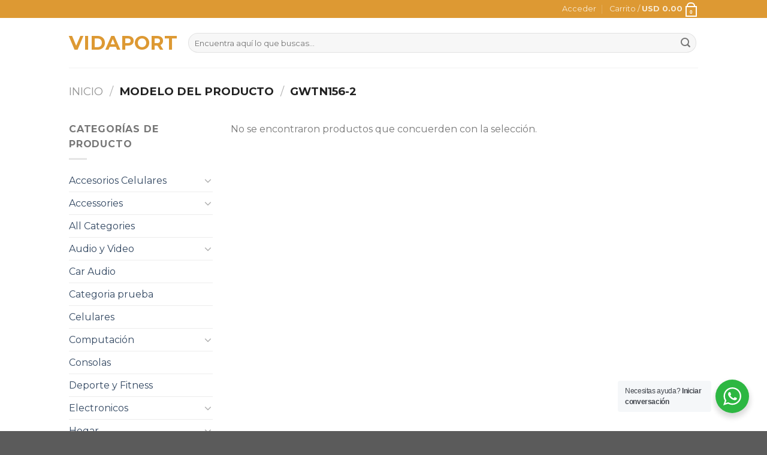

--- FILE ---
content_type: text/html; charset=UTF-8
request_url: https://vidaport.com.uy/modelo/gwtn156-2/
body_size: 77472
content:
<!DOCTYPE html>
<!--[if IE 9 ]> <html lang="es" class="ie9 loading-site no-js"> <![endif]-->
<!--[if IE 8 ]> <html lang="es" class="ie8 loading-site no-js"> <![endif]-->
<!--[if (gte IE 9)|!(IE)]><!--><html lang="es" class="loading-site no-js"> <!--<![endif]-->
<head>
	<meta charset="UTF-8" />
	<link rel="profile" href="http://gmpg.org/xfn/11" />
	<link rel="pingback" href="https://vidaport.com.uy/xmlrpc.php" />

	<script>(function(html){html.className = html.className.replace(/\bno-js\b/,'js')})(document.documentElement);</script>
<meta name='robots' content='index, follow, max-image-preview:large, max-snippet:-1, max-video-preview:-1' />
<meta name="viewport" content="width=device-width, initial-scale=1, maximum-scale=1" />
	<!-- This site is optimized with the Yoast SEO plugin v19.6 - https://yoast.com/wordpress/plugins/seo/ -->
	<title>GWTN156-2 archivos - VIDAPORT</title>
	<link rel="canonical" href="https://vidaport.com.uy/modelo/gwtn156-2/" />
	<meta property="og:locale" content="es_ES" />
	<meta property="og:type" content="article" />
	<meta property="og:title" content="GWTN156-2 archivos - VIDAPORT" />
	<meta property="og:url" content="https://vidaport.com.uy/modelo/gwtn156-2/" />
	<meta property="og:site_name" content="VIDAPORT" />
	<meta name="twitter:card" content="summary_large_image" />
	<script type="application/ld+json" class="yoast-schema-graph">{"@context":"https://schema.org","@graph":[{"@type":"CollectionPage","@id":"https://vidaport.com.uy/modelo/gwtn156-2/","url":"https://vidaport.com.uy/modelo/gwtn156-2/","name":"GWTN156-2 archivos - VIDAPORT","isPartOf":{"@id":"https://vidaport.com.uy/#website"},"breadcrumb":{"@id":"https://vidaport.com.uy/modelo/gwtn156-2/#breadcrumb"},"inLanguage":"es"},{"@type":"BreadcrumbList","@id":"https://vidaport.com.uy/modelo/gwtn156-2/#breadcrumb","itemListElement":[{"@type":"ListItem","position":1,"name":"Portada","item":"https://vidaport.com.uy/"},{"@type":"ListItem","position":2,"name":"GWTN156-2"}]},{"@type":"WebSite","@id":"https://vidaport.com.uy/#website","url":"https://vidaport.com.uy/","name":"VIDAPORT","description":"SHOP ONLINE","potentialAction":[{"@type":"SearchAction","target":{"@type":"EntryPoint","urlTemplate":"https://vidaport.com.uy/?s={search_term_string}"},"query-input":"required name=search_term_string"}],"inLanguage":"es"}]}</script>
	<!-- / Yoast SEO plugin. -->


<link rel='dns-prefetch' href='//fonts.googleapis.com' />
<link rel='dns-prefetch' href='//s.w.org' />
<link rel="alternate" type="application/rss+xml" title="VIDAPORT &raquo; Feed" href="https://vidaport.com.uy/feed/" />
<link rel="alternate" type="application/rss+xml" title="VIDAPORT &raquo; Feed de los comentarios" href="https://vidaport.com.uy/comments/feed/" />
<link rel="alternate" type="application/rss+xml" title="VIDAPORT &raquo; GWTN156-2 Modelo Feed" href="https://vidaport.com.uy/modelo/gwtn156-2/feed/" />
<script type="text/javascript">
window._wpemojiSettings = {"baseUrl":"https:\/\/s.w.org\/images\/core\/emoji\/14.0.0\/72x72\/","ext":".png","svgUrl":"https:\/\/s.w.org\/images\/core\/emoji\/14.0.0\/svg\/","svgExt":".svg","source":{"concatemoji":"https:\/\/vidaport.com.uy\/wp-includes\/js\/wp-emoji-release.min.js?ver=6.0.11"}};
/*! This file is auto-generated */
!function(e,a,t){var n,r,o,i=a.createElement("canvas"),p=i.getContext&&i.getContext("2d");function s(e,t){var a=String.fromCharCode,e=(p.clearRect(0,0,i.width,i.height),p.fillText(a.apply(this,e),0,0),i.toDataURL());return p.clearRect(0,0,i.width,i.height),p.fillText(a.apply(this,t),0,0),e===i.toDataURL()}function c(e){var t=a.createElement("script");t.src=e,t.defer=t.type="text/javascript",a.getElementsByTagName("head")[0].appendChild(t)}for(o=Array("flag","emoji"),t.supports={everything:!0,everythingExceptFlag:!0},r=0;r<o.length;r++)t.supports[o[r]]=function(e){if(!p||!p.fillText)return!1;switch(p.textBaseline="top",p.font="600 32px Arial",e){case"flag":return s([127987,65039,8205,9895,65039],[127987,65039,8203,9895,65039])?!1:!s([55356,56826,55356,56819],[55356,56826,8203,55356,56819])&&!s([55356,57332,56128,56423,56128,56418,56128,56421,56128,56430,56128,56423,56128,56447],[55356,57332,8203,56128,56423,8203,56128,56418,8203,56128,56421,8203,56128,56430,8203,56128,56423,8203,56128,56447]);case"emoji":return!s([129777,127995,8205,129778,127999],[129777,127995,8203,129778,127999])}return!1}(o[r]),t.supports.everything=t.supports.everything&&t.supports[o[r]],"flag"!==o[r]&&(t.supports.everythingExceptFlag=t.supports.everythingExceptFlag&&t.supports[o[r]]);t.supports.everythingExceptFlag=t.supports.everythingExceptFlag&&!t.supports.flag,t.DOMReady=!1,t.readyCallback=function(){t.DOMReady=!0},t.supports.everything||(n=function(){t.readyCallback()},a.addEventListener?(a.addEventListener("DOMContentLoaded",n,!1),e.addEventListener("load",n,!1)):(e.attachEvent("onload",n),a.attachEvent("onreadystatechange",function(){"complete"===a.readyState&&t.readyCallback()})),(e=t.source||{}).concatemoji?c(e.concatemoji):e.wpemoji&&e.twemoji&&(c(e.twemoji),c(e.wpemoji)))}(window,document,window._wpemojiSettings);
</script>
<style type="text/css">
img.wp-smiley,
img.emoji {
	display: inline !important;
	border: none !important;
	box-shadow: none !important;
	height: 1em !important;
	width: 1em !important;
	margin: 0 0.07em !important;
	vertical-align: -0.1em !important;
	background: none !important;
	padding: 0 !important;
}
</style>
	<link rel='stylesheet' id='wp-block-library-css'  href='https://vidaport.com.uy/wp-includes/css/dist/block-library/style.min.css?ver=6.0.11' type='text/css' media='all' />
<link rel='stylesheet' id='wc-blocks-vendors-style-css'  href='https://vidaport.com.uy/wp-content/plugins/woocommerce/packages/woocommerce-blocks/build/wc-blocks-vendors-style.css?ver=8.0.0' type='text/css' media='all' />
<link rel='stylesheet' id='wc-blocks-style-css'  href='https://vidaport.com.uy/wp-content/plugins/woocommerce/packages/woocommerce-blocks/build/wc-blocks-style.css?ver=8.0.0' type='text/css' media='all' />
<link rel='stylesheet' id='nta-css-popup-css'  href='https://vidaport.com.uy/wp-content/plugins/wp-whatsapp/assets/dist/css/style.css?ver=6.0.11' type='text/css' media='all' />
<style id='global-styles-inline-css' type='text/css'>
body{--wp--preset--color--black: #000000;--wp--preset--color--cyan-bluish-gray: #abb8c3;--wp--preset--color--white: #ffffff;--wp--preset--color--pale-pink: #f78da7;--wp--preset--color--vivid-red: #cf2e2e;--wp--preset--color--luminous-vivid-orange: #ff6900;--wp--preset--color--luminous-vivid-amber: #fcb900;--wp--preset--color--light-green-cyan: #7bdcb5;--wp--preset--color--vivid-green-cyan: #00d084;--wp--preset--color--pale-cyan-blue: #8ed1fc;--wp--preset--color--vivid-cyan-blue: #0693e3;--wp--preset--color--vivid-purple: #9b51e0;--wp--preset--gradient--vivid-cyan-blue-to-vivid-purple: linear-gradient(135deg,rgba(6,147,227,1) 0%,rgb(155,81,224) 100%);--wp--preset--gradient--light-green-cyan-to-vivid-green-cyan: linear-gradient(135deg,rgb(122,220,180) 0%,rgb(0,208,130) 100%);--wp--preset--gradient--luminous-vivid-amber-to-luminous-vivid-orange: linear-gradient(135deg,rgba(252,185,0,1) 0%,rgba(255,105,0,1) 100%);--wp--preset--gradient--luminous-vivid-orange-to-vivid-red: linear-gradient(135deg,rgba(255,105,0,1) 0%,rgb(207,46,46) 100%);--wp--preset--gradient--very-light-gray-to-cyan-bluish-gray: linear-gradient(135deg,rgb(238,238,238) 0%,rgb(169,184,195) 100%);--wp--preset--gradient--cool-to-warm-spectrum: linear-gradient(135deg,rgb(74,234,220) 0%,rgb(151,120,209) 20%,rgb(207,42,186) 40%,rgb(238,44,130) 60%,rgb(251,105,98) 80%,rgb(254,248,76) 100%);--wp--preset--gradient--blush-light-purple: linear-gradient(135deg,rgb(255,206,236) 0%,rgb(152,150,240) 100%);--wp--preset--gradient--blush-bordeaux: linear-gradient(135deg,rgb(254,205,165) 0%,rgb(254,45,45) 50%,rgb(107,0,62) 100%);--wp--preset--gradient--luminous-dusk: linear-gradient(135deg,rgb(255,203,112) 0%,rgb(199,81,192) 50%,rgb(65,88,208) 100%);--wp--preset--gradient--pale-ocean: linear-gradient(135deg,rgb(255,245,203) 0%,rgb(182,227,212) 50%,rgb(51,167,181) 100%);--wp--preset--gradient--electric-grass: linear-gradient(135deg,rgb(202,248,128) 0%,rgb(113,206,126) 100%);--wp--preset--gradient--midnight: linear-gradient(135deg,rgb(2,3,129) 0%,rgb(40,116,252) 100%);--wp--preset--duotone--dark-grayscale: url('#wp-duotone-dark-grayscale');--wp--preset--duotone--grayscale: url('#wp-duotone-grayscale');--wp--preset--duotone--purple-yellow: url('#wp-duotone-purple-yellow');--wp--preset--duotone--blue-red: url('#wp-duotone-blue-red');--wp--preset--duotone--midnight: url('#wp-duotone-midnight');--wp--preset--duotone--magenta-yellow: url('#wp-duotone-magenta-yellow');--wp--preset--duotone--purple-green: url('#wp-duotone-purple-green');--wp--preset--duotone--blue-orange: url('#wp-duotone-blue-orange');--wp--preset--font-size--small: 13px;--wp--preset--font-size--medium: 20px;--wp--preset--font-size--large: 36px;--wp--preset--font-size--x-large: 42px;}.has-black-color{color: var(--wp--preset--color--black) !important;}.has-cyan-bluish-gray-color{color: var(--wp--preset--color--cyan-bluish-gray) !important;}.has-white-color{color: var(--wp--preset--color--white) !important;}.has-pale-pink-color{color: var(--wp--preset--color--pale-pink) !important;}.has-vivid-red-color{color: var(--wp--preset--color--vivid-red) !important;}.has-luminous-vivid-orange-color{color: var(--wp--preset--color--luminous-vivid-orange) !important;}.has-luminous-vivid-amber-color{color: var(--wp--preset--color--luminous-vivid-amber) !important;}.has-light-green-cyan-color{color: var(--wp--preset--color--light-green-cyan) !important;}.has-vivid-green-cyan-color{color: var(--wp--preset--color--vivid-green-cyan) !important;}.has-pale-cyan-blue-color{color: var(--wp--preset--color--pale-cyan-blue) !important;}.has-vivid-cyan-blue-color{color: var(--wp--preset--color--vivid-cyan-blue) !important;}.has-vivid-purple-color{color: var(--wp--preset--color--vivid-purple) !important;}.has-black-background-color{background-color: var(--wp--preset--color--black) !important;}.has-cyan-bluish-gray-background-color{background-color: var(--wp--preset--color--cyan-bluish-gray) !important;}.has-white-background-color{background-color: var(--wp--preset--color--white) !important;}.has-pale-pink-background-color{background-color: var(--wp--preset--color--pale-pink) !important;}.has-vivid-red-background-color{background-color: var(--wp--preset--color--vivid-red) !important;}.has-luminous-vivid-orange-background-color{background-color: var(--wp--preset--color--luminous-vivid-orange) !important;}.has-luminous-vivid-amber-background-color{background-color: var(--wp--preset--color--luminous-vivid-amber) !important;}.has-light-green-cyan-background-color{background-color: var(--wp--preset--color--light-green-cyan) !important;}.has-vivid-green-cyan-background-color{background-color: var(--wp--preset--color--vivid-green-cyan) !important;}.has-pale-cyan-blue-background-color{background-color: var(--wp--preset--color--pale-cyan-blue) !important;}.has-vivid-cyan-blue-background-color{background-color: var(--wp--preset--color--vivid-cyan-blue) !important;}.has-vivid-purple-background-color{background-color: var(--wp--preset--color--vivid-purple) !important;}.has-black-border-color{border-color: var(--wp--preset--color--black) !important;}.has-cyan-bluish-gray-border-color{border-color: var(--wp--preset--color--cyan-bluish-gray) !important;}.has-white-border-color{border-color: var(--wp--preset--color--white) !important;}.has-pale-pink-border-color{border-color: var(--wp--preset--color--pale-pink) !important;}.has-vivid-red-border-color{border-color: var(--wp--preset--color--vivid-red) !important;}.has-luminous-vivid-orange-border-color{border-color: var(--wp--preset--color--luminous-vivid-orange) !important;}.has-luminous-vivid-amber-border-color{border-color: var(--wp--preset--color--luminous-vivid-amber) !important;}.has-light-green-cyan-border-color{border-color: var(--wp--preset--color--light-green-cyan) !important;}.has-vivid-green-cyan-border-color{border-color: var(--wp--preset--color--vivid-green-cyan) !important;}.has-pale-cyan-blue-border-color{border-color: var(--wp--preset--color--pale-cyan-blue) !important;}.has-vivid-cyan-blue-border-color{border-color: var(--wp--preset--color--vivid-cyan-blue) !important;}.has-vivid-purple-border-color{border-color: var(--wp--preset--color--vivid-purple) !important;}.has-vivid-cyan-blue-to-vivid-purple-gradient-background{background: var(--wp--preset--gradient--vivid-cyan-blue-to-vivid-purple) !important;}.has-light-green-cyan-to-vivid-green-cyan-gradient-background{background: var(--wp--preset--gradient--light-green-cyan-to-vivid-green-cyan) !important;}.has-luminous-vivid-amber-to-luminous-vivid-orange-gradient-background{background: var(--wp--preset--gradient--luminous-vivid-amber-to-luminous-vivid-orange) !important;}.has-luminous-vivid-orange-to-vivid-red-gradient-background{background: var(--wp--preset--gradient--luminous-vivid-orange-to-vivid-red) !important;}.has-very-light-gray-to-cyan-bluish-gray-gradient-background{background: var(--wp--preset--gradient--very-light-gray-to-cyan-bluish-gray) !important;}.has-cool-to-warm-spectrum-gradient-background{background: var(--wp--preset--gradient--cool-to-warm-spectrum) !important;}.has-blush-light-purple-gradient-background{background: var(--wp--preset--gradient--blush-light-purple) !important;}.has-blush-bordeaux-gradient-background{background: var(--wp--preset--gradient--blush-bordeaux) !important;}.has-luminous-dusk-gradient-background{background: var(--wp--preset--gradient--luminous-dusk) !important;}.has-pale-ocean-gradient-background{background: var(--wp--preset--gradient--pale-ocean) !important;}.has-electric-grass-gradient-background{background: var(--wp--preset--gradient--electric-grass) !important;}.has-midnight-gradient-background{background: var(--wp--preset--gradient--midnight) !important;}.has-small-font-size{font-size: var(--wp--preset--font-size--small) !important;}.has-medium-font-size{font-size: var(--wp--preset--font-size--medium) !important;}.has-large-font-size{font-size: var(--wp--preset--font-size--large) !important;}.has-x-large-font-size{font-size: var(--wp--preset--font-size--x-large) !important;}
</style>
<style id='woocommerce-inline-inline-css' type='text/css'>
.woocommerce form .form-row .required { visibility: visible; }
</style>
<link rel='stylesheet' id='woocommerce-mercadopago-global-css-css'  href='https://vidaport.com.uy/wp-content/plugins/woocommerce-mercadopago/includes/../assets/css/global.min.css?ver=6.7.0' type='text/css' media='all' />
<link rel='stylesheet' id='flatsome-icons-css'  href='https://vidaport.com.uy/wp-content/themes/flatsome/assets/css/fl-icons.css?ver=3.3' type='text/css' media='all' />
<link rel='stylesheet' id='flatsome-main-css'  href='https://vidaport.com.uy/wp-content/themes/flatsome/assets/css/flatsome.css?ver=3.10.0' type='text/css' media='all' />
<link rel='stylesheet' id='flatsome-shop-css'  href='https://vidaport.com.uy/wp-content/themes/flatsome/assets/css/flatsome-shop.css?ver=3.10.0' type='text/css' media='all' />
<link rel='stylesheet' id='flatsome-style-css'  href='https://vidaport.com.uy/wp-content/themes/vidaport-chill/style.css?ver=3.0' type='text/css' media='all' />
<link rel='stylesheet' id='flatsome-googlefonts-css'  href='//fonts.googleapis.com/css?family=Montserrat%3Aregular%2Cregular%2Cregular%2C700%2Cregular&#038;display=swap&#038;ver=3.9' type='text/css' media='all' />
<script type='text/javascript' src='https://vidaport.com.uy/wp-includes/js/jquery/jquery.min.js?ver=3.6.0' id='jquery-core-js'></script>
<script type='text/javascript' src='https://vidaport.com.uy/wp-includes/js/jquery/jquery-migrate.min.js?ver=3.3.2' id='jquery-migrate-js'></script>
<link rel="https://api.w.org/" href="https://vidaport.com.uy/wp-json/" /><link rel="EditURI" type="application/rsd+xml" title="RSD" href="https://vidaport.com.uy/xmlrpc.php?rsd" />
<link rel="wlwmanifest" type="application/wlwmanifest+xml" href="https://vidaport.com.uy/wp-includes/wlwmanifest.xml" /> 
<meta name="generator" content="WordPress 6.0.11" />
<meta name="generator" content="WooCommerce 6.8.2" />
<style>.bg{opacity: 0; transition: opacity 1s; -webkit-transition: opacity 1s;} .bg-loaded{opacity: 1;}</style><!--[if IE]><link rel="stylesheet" type="text/css" href="https://vidaport.com.uy/wp-content/themes/flatsome/assets/css/ie-fallback.css"><script src="//cdnjs.cloudflare.com/ajax/libs/html5shiv/3.6.1/html5shiv.js"></script><script>var head = document.getElementsByTagName('head')[0],style = document.createElement('style');style.type = 'text/css';style.styleSheet.cssText = ':before,:after{content:none !important';head.appendChild(style);setTimeout(function(){head.removeChild(style);}, 0);</script><script src="https://vidaport.com.uy/wp-content/themes/flatsome/assets/libs/ie-flexibility.js"></script><![endif]-->	<noscript><style>.woocommerce-product-gallery{ opacity: 1 !important; }</style></noscript>
	<style id="custom-css" type="text/css">:root {--primary-color: #dd9933;}.header-main{height: 83px}#logo img{max-height: 83px}#logo{width:169px;}.header-bottom{min-height: 10px}.header-top{min-height: 20px}.transparent .header-main{height: 30px}.transparent #logo img{max-height: 30px}.has-transparent + .page-title:first-of-type,.has-transparent + #main > .page-title,.has-transparent + #main > div > .page-title,.has-transparent + #main .page-header-wrapper:first-of-type .page-title{padding-top: 60px;}.header.show-on-scroll,.stuck .header-main{height:70px!important}.stuck #logo img{max-height: 70px!important}.search-form{ width: 100%;}.header-bg-color, .header-wrapper {background-color: rgba(255,255,255,0.9)}.header-bottom {background-color: #f1f1f1}.header-bottom-nav > li > a{line-height: 16px }@media (max-width: 549px) {.header-main{height: 70px}#logo img{max-height: 70px}}/* Color */.accordion-title.active, .has-icon-bg .icon .icon-inner,.logo a, .primary.is-underline, .primary.is-link, .badge-outline .badge-inner, .nav-outline > li.active> a,.nav-outline >li.active > a, .cart-icon strong,[data-color='primary'], .is-outline.primary{color: #dd9933;}/* Color !important */[data-text-color="primary"]{color: #dd9933!important;}/* Background Color */[data-text-bg="primary"]{background-color: #dd9933;}/* Background */.scroll-to-bullets a,.featured-title, .label-new.menu-item > a:after, .nav-pagination > li > .current,.nav-pagination > li > span:hover,.nav-pagination > li > a:hover,.has-hover:hover .badge-outline .badge-inner,button[type="submit"], .button.wc-forward:not(.checkout):not(.checkout-button), .button.submit-button, .button.primary:not(.is-outline),.featured-table .title,.is-outline:hover, .has-icon:hover .icon-label,.nav-dropdown-bold .nav-column li > a:hover, .nav-dropdown.nav-dropdown-bold > li > a:hover, .nav-dropdown-bold.dark .nav-column li > a:hover, .nav-dropdown.nav-dropdown-bold.dark > li > a:hover, .is-outline:hover, .tagcloud a:hover,.grid-tools a, input[type='submit']:not(.is-form), .box-badge:hover .box-text, input.button.alt,.nav-box > li > a:hover,.nav-box > li.active > a,.nav-pills > li.active > a ,.current-dropdown .cart-icon strong, .cart-icon:hover strong, .nav-line-bottom > li > a:before, .nav-line-grow > li > a:before, .nav-line > li > a:before,.banner, .header-top, .slider-nav-circle .flickity-prev-next-button:hover svg, .slider-nav-circle .flickity-prev-next-button:hover .arrow, .primary.is-outline:hover, .button.primary:not(.is-outline), input[type='submit'].primary, input[type='submit'].primary, input[type='reset'].button, input[type='button'].primary, .badge-inner{background-color: #dd9933;}/* Border */.nav-vertical.nav-tabs > li.active > a,.scroll-to-bullets a.active,.nav-pagination > li > .current,.nav-pagination > li > span:hover,.nav-pagination > li > a:hover,.has-hover:hover .badge-outline .badge-inner,.accordion-title.active,.featured-table,.is-outline:hover, .tagcloud a:hover,blockquote, .has-border, .cart-icon strong:after,.cart-icon strong,.blockUI:before, .processing:before,.loading-spin, .slider-nav-circle .flickity-prev-next-button:hover svg, .slider-nav-circle .flickity-prev-next-button:hover .arrow, .primary.is-outline:hover{border-color: #dd9933}.nav-tabs > li.active > a{border-top-color: #dd9933}.widget_shopping_cart_content .blockUI.blockOverlay:before { border-left-color: #dd9933 }.woocommerce-checkout-review-order .blockUI.blockOverlay:before { border-left-color: #dd9933 }/* Fill */.slider .flickity-prev-next-button:hover svg,.slider .flickity-prev-next-button:hover .arrow{fill: #dd9933;}body{font-size: 100%;}@media screen and (max-width: 549px){body{font-size: 100%;}}body{font-family:"Montserrat", sans-serif}body{font-weight: 0}.nav > li > a {font-family:"Montserrat", sans-serif;}.nav > li > a {font-weight: 700;}h1,h2,h3,h4,h5,h6,.heading-font, .off-canvas-center .nav-sidebar.nav-vertical > li > a{font-family: "Montserrat", sans-serif;}h1,h2,h3,h4,h5,h6,.heading-font,.banner h1,.banner h2{font-weight: 0;}.alt-font{font-family: "Montserrat", sans-serif;}.alt-font{font-weight: 0!important;}@media screen and (min-width: 550px){.products .box-vertical .box-image{min-width: 247px!important;width: 247px!important;}}.label-new.menu-item > a:after{content:"Nuevo";}.label-hot.menu-item > a:after{content:"Caliente";}.label-sale.menu-item > a:after{content:"Oferta";}.label-popular.menu-item > a:after{content:"Popular";}</style>	
	<!-- Global site tag (gtag.js) - Google Analytics -->
<script async src="https://www.googletagmanager.com/gtag/js?id=G-3XERE6WGRN"></script>
<script>
  window.dataLayer = window.dataLayer || [];
  function gtag(){dataLayer.push(arguments);}
  gtag('js', new Date());

  gtag('config', 'G-3XERE6WGRN');
</script>
	
</head>

<body class="archive tax-pa_modelo term-gwtn156-2 term-5860 theme-flatsome woocommerce woocommerce-page woocommerce-no-js lightbox nav-dropdown-has-arrow">

<svg xmlns="http://www.w3.org/2000/svg" viewBox="0 0 0 0" width="0" height="0" focusable="false" role="none" style="visibility: hidden; position: absolute; left: -9999px; overflow: hidden;" ><defs><filter id="wp-duotone-dark-grayscale"><feColorMatrix color-interpolation-filters="sRGB" type="matrix" values=" .299 .587 .114 0 0 .299 .587 .114 0 0 .299 .587 .114 0 0 .299 .587 .114 0 0 " /><feComponentTransfer color-interpolation-filters="sRGB" ><feFuncR type="table" tableValues="0 0.49803921568627" /><feFuncG type="table" tableValues="0 0.49803921568627" /><feFuncB type="table" tableValues="0 0.49803921568627" /><feFuncA type="table" tableValues="1 1" /></feComponentTransfer><feComposite in2="SourceGraphic" operator="in" /></filter></defs></svg><svg xmlns="http://www.w3.org/2000/svg" viewBox="0 0 0 0" width="0" height="0" focusable="false" role="none" style="visibility: hidden; position: absolute; left: -9999px; overflow: hidden;" ><defs><filter id="wp-duotone-grayscale"><feColorMatrix color-interpolation-filters="sRGB" type="matrix" values=" .299 .587 .114 0 0 .299 .587 .114 0 0 .299 .587 .114 0 0 .299 .587 .114 0 0 " /><feComponentTransfer color-interpolation-filters="sRGB" ><feFuncR type="table" tableValues="0 1" /><feFuncG type="table" tableValues="0 1" /><feFuncB type="table" tableValues="0 1" /><feFuncA type="table" tableValues="1 1" /></feComponentTransfer><feComposite in2="SourceGraphic" operator="in" /></filter></defs></svg><svg xmlns="http://www.w3.org/2000/svg" viewBox="0 0 0 0" width="0" height="0" focusable="false" role="none" style="visibility: hidden; position: absolute; left: -9999px; overflow: hidden;" ><defs><filter id="wp-duotone-purple-yellow"><feColorMatrix color-interpolation-filters="sRGB" type="matrix" values=" .299 .587 .114 0 0 .299 .587 .114 0 0 .299 .587 .114 0 0 .299 .587 .114 0 0 " /><feComponentTransfer color-interpolation-filters="sRGB" ><feFuncR type="table" tableValues="0.54901960784314 0.98823529411765" /><feFuncG type="table" tableValues="0 1" /><feFuncB type="table" tableValues="0.71764705882353 0.25490196078431" /><feFuncA type="table" tableValues="1 1" /></feComponentTransfer><feComposite in2="SourceGraphic" operator="in" /></filter></defs></svg><svg xmlns="http://www.w3.org/2000/svg" viewBox="0 0 0 0" width="0" height="0" focusable="false" role="none" style="visibility: hidden; position: absolute; left: -9999px; overflow: hidden;" ><defs><filter id="wp-duotone-blue-red"><feColorMatrix color-interpolation-filters="sRGB" type="matrix" values=" .299 .587 .114 0 0 .299 .587 .114 0 0 .299 .587 .114 0 0 .299 .587 .114 0 0 " /><feComponentTransfer color-interpolation-filters="sRGB" ><feFuncR type="table" tableValues="0 1" /><feFuncG type="table" tableValues="0 0.27843137254902" /><feFuncB type="table" tableValues="0.5921568627451 0.27843137254902" /><feFuncA type="table" tableValues="1 1" /></feComponentTransfer><feComposite in2="SourceGraphic" operator="in" /></filter></defs></svg><svg xmlns="http://www.w3.org/2000/svg" viewBox="0 0 0 0" width="0" height="0" focusable="false" role="none" style="visibility: hidden; position: absolute; left: -9999px; overflow: hidden;" ><defs><filter id="wp-duotone-midnight"><feColorMatrix color-interpolation-filters="sRGB" type="matrix" values=" .299 .587 .114 0 0 .299 .587 .114 0 0 .299 .587 .114 0 0 .299 .587 .114 0 0 " /><feComponentTransfer color-interpolation-filters="sRGB" ><feFuncR type="table" tableValues="0 0" /><feFuncG type="table" tableValues="0 0.64705882352941" /><feFuncB type="table" tableValues="0 1" /><feFuncA type="table" tableValues="1 1" /></feComponentTransfer><feComposite in2="SourceGraphic" operator="in" /></filter></defs></svg><svg xmlns="http://www.w3.org/2000/svg" viewBox="0 0 0 0" width="0" height="0" focusable="false" role="none" style="visibility: hidden; position: absolute; left: -9999px; overflow: hidden;" ><defs><filter id="wp-duotone-magenta-yellow"><feColorMatrix color-interpolation-filters="sRGB" type="matrix" values=" .299 .587 .114 0 0 .299 .587 .114 0 0 .299 .587 .114 0 0 .299 .587 .114 0 0 " /><feComponentTransfer color-interpolation-filters="sRGB" ><feFuncR type="table" tableValues="0.78039215686275 1" /><feFuncG type="table" tableValues="0 0.94901960784314" /><feFuncB type="table" tableValues="0.35294117647059 0.47058823529412" /><feFuncA type="table" tableValues="1 1" /></feComponentTransfer><feComposite in2="SourceGraphic" operator="in" /></filter></defs></svg><svg xmlns="http://www.w3.org/2000/svg" viewBox="0 0 0 0" width="0" height="0" focusable="false" role="none" style="visibility: hidden; position: absolute; left: -9999px; overflow: hidden;" ><defs><filter id="wp-duotone-purple-green"><feColorMatrix color-interpolation-filters="sRGB" type="matrix" values=" .299 .587 .114 0 0 .299 .587 .114 0 0 .299 .587 .114 0 0 .299 .587 .114 0 0 " /><feComponentTransfer color-interpolation-filters="sRGB" ><feFuncR type="table" tableValues="0.65098039215686 0.40392156862745" /><feFuncG type="table" tableValues="0 1" /><feFuncB type="table" tableValues="0.44705882352941 0.4" /><feFuncA type="table" tableValues="1 1" /></feComponentTransfer><feComposite in2="SourceGraphic" operator="in" /></filter></defs></svg><svg xmlns="http://www.w3.org/2000/svg" viewBox="0 0 0 0" width="0" height="0" focusable="false" role="none" style="visibility: hidden; position: absolute; left: -9999px; overflow: hidden;" ><defs><filter id="wp-duotone-blue-orange"><feColorMatrix color-interpolation-filters="sRGB" type="matrix" values=" .299 .587 .114 0 0 .299 .587 .114 0 0 .299 .587 .114 0 0 .299 .587 .114 0 0 " /><feComponentTransfer color-interpolation-filters="sRGB" ><feFuncR type="table" tableValues="0.098039215686275 1" /><feFuncG type="table" tableValues="0 0.66274509803922" /><feFuncB type="table" tableValues="0.84705882352941 0.41960784313725" /><feFuncA type="table" tableValues="1 1" /></feComponentTransfer><feComposite in2="SourceGraphic" operator="in" /></filter></defs></svg>
<a class="skip-link screen-reader-text" href="#main">Skip to content</a>

<div id="wrapper">

	
	<header id="header" class="header has-sticky sticky-jump">
		<div class="header-wrapper">
			<div id="top-bar" class="header-top hide-for-sticky nav-dark">
    <div class="flex-row container">
      <div class="flex-col hide-for-medium flex-left">
          <ul class="nav nav-left medium-nav-center nav-small  nav-divided">
                        </ul>
      </div><!-- flex-col left -->

      <div class="flex-col hide-for-medium flex-center">
          <ul class="nav nav-center nav-small  nav-divided">
                        </ul>
      </div><!-- center -->

      <div class="flex-col hide-for-medium flex-right">
         <ul class="nav top-bar-nav nav-right nav-small  nav-divided">
              <li class="account-item has-icon
    "
>

<a href="https://vidaport.com.uy/my-account/"
    class="nav-top-link nav-top-not-logged-in "
    data-open="#login-form-popup"  >
    <span>
    Acceder      </span>
  
</a><!-- .account-login-link -->



</li>
<li class="cart-item has-icon has-dropdown">

<a href="https://vidaport.com.uy/cart/" title="Carrito" class="header-cart-link is-small">


<span class="header-cart-title">
   Carrito   /      <span class="cart-price"><span class="woocommerce-Price-amount amount"><bdi><span class="woocommerce-Price-currencySymbol">USD </span>0.00</bdi></span></span>
  </span>

    <span class="cart-icon image-icon">
    <strong>0</strong>
  </span>
  </a>

 <ul class="nav-dropdown nav-dropdown-default">
    <li class="html widget_shopping_cart">
      <div class="widget_shopping_cart_content">
        

	<p class="woocommerce-mini-cart__empty-message">No hay productos en el carrito.</p>


      </div>
    </li>
     </ul><!-- .nav-dropdown -->

</li>
          </ul>
      </div><!-- .flex-col right -->

            <div class="flex-col show-for-medium flex-grow">
          <ul class="nav nav-center nav-small mobile-nav  nav-divided">
              <li class="html custom html_topbar_left"><strong class="uppercase"><i class="far fa-clock"></i> ¡Quedan poquitos días para navidad! No te quedes sin el regalo</strong>

</li>          </ul>
      </div>
      
    </div><!-- .flex-row -->
</div><!-- #header-top -->
<div id="masthead" class="header-main ">
      <div class="header-inner flex-row container logo-left medium-logo-center" role="navigation">

          <!-- Logo -->
          <div id="logo" class="flex-col logo">
            <!-- Header logo -->
<a href="https://vidaport.com.uy/" title="VIDAPORT - SHOP ONLINE" rel="home">
    VIDAPORT</a>
          </div>

          <!-- Mobile Left Elements -->
          <div class="flex-col show-for-medium flex-left">
            <ul class="mobile-nav nav nav-left ">
              <li class="nav-icon has-icon">
  		<a href="#" data-open="#main-menu" data-pos="left" data-bg="main-menu-overlay" data-color="" class="is-small" aria-label="Menú" aria-controls="main-menu" aria-expanded="false">
		
		  <i class="icon-menu" ></i>
		  		</a>
	</li>            </ul>
          </div>

          <!-- Left Elements -->
          <div class="flex-col hide-for-medium flex-left
            flex-grow">
            <ul class="header-nav header-nav-main nav nav-left  nav-uppercase" >
              <li class="header-search-form search-form html relative has-icon">
	<div class="header-search-form-wrapper">
		<div class="searchform-wrapper ux-search-box relative form-flat is-normal"><form role="search" method="get" class="searchform" action="https://vidaport.com.uy/">
	<div class="flex-row relative">
						<div class="flex-col flex-grow">
			<label class="screen-reader-text" for="woocommerce-product-search-field-0">Buscar por:</label>
			<input type="search" id="woocommerce-product-search-field-0" class="search-field mb-0" placeholder="Encuentra aquí lo que buscas..." value="" name="s" />
			<input type="hidden" name="post_type" value="product" />
					</div><!-- .flex-col -->
		<div class="flex-col">
			<button type="submit" value="Buscar" class="ux-search-submit submit-button secondary button icon mb-0">
				<i class="icon-search" ></i>			</button>
		</div><!-- .flex-col -->
	</div><!-- .flex-row -->
	<div class="live-search-results text-left z-top"></div>
</form>
</div>	</div>
</li>            </ul>
          </div>

          <!-- Right Elements -->
          <div class="flex-col hide-for-medium flex-right">
            <ul class="header-nav header-nav-main nav nav-right  nav-uppercase">
                          </ul>
          </div>

          <!-- Mobile Right Elements -->
          <div class="flex-col show-for-medium flex-right">
            <ul class="mobile-nav nav nav-right ">
              <li class="header-search header-search-lightbox has-icon">
	<div class="header-button">		<a href="#search-lightbox" aria-label="Buscar" data-open="#search-lightbox" data-focus="input.search-field"
		class="icon primary button circle is-small">
		<i class="icon-search" style="font-size:16px;"></i></a>
		</div>
		
	<div id="search-lightbox" class="mfp-hide dark text-center">
		<div class="searchform-wrapper ux-search-box relative form-flat is-large"><form role="search" method="get" class="searchform" action="https://vidaport.com.uy/">
	<div class="flex-row relative">
						<div class="flex-col flex-grow">
			<label class="screen-reader-text" for="woocommerce-product-search-field-1">Buscar por:</label>
			<input type="search" id="woocommerce-product-search-field-1" class="search-field mb-0" placeholder="Encuentra aquí lo que buscas..." value="" name="s" />
			<input type="hidden" name="post_type" value="product" />
					</div><!-- .flex-col -->
		<div class="flex-col">
			<button type="submit" value="Buscar" class="ux-search-submit submit-button secondary button icon mb-0">
				<i class="icon-search" ></i>			</button>
		</div><!-- .flex-col -->
	</div><!-- .flex-row -->
	<div class="live-search-results text-left z-top"></div>
</form>
</div>	</div>
</li>
<li class="cart-item has-icon">

      <a href="https://vidaport.com.uy/cart/" class="header-cart-link off-canvas-toggle nav-top-link is-small" data-open="#cart-popup" data-class="off-canvas-cart" title="Carrito" data-pos="right">
  
    <span class="cart-icon image-icon">
    <strong>0</strong>
  </span>
  </a>


  <!-- Cart Sidebar Popup -->
  <div id="cart-popup" class="mfp-hide widget_shopping_cart">
  <div class="cart-popup-inner inner-padding">
      <div class="cart-popup-title text-center">
          <h4 class="uppercase">Carrito</h4>
          <div class="is-divider"></div>
      </div>
      <div class="widget_shopping_cart_content">
          

	<p class="woocommerce-mini-cart__empty-message">No hay productos en el carrito.</p>


      </div>
             <div class="cart-sidebar-content relative"></div>  </div>
  </div>

</li>
            </ul>
          </div>

      </div><!-- .header-inner -->
     
            <!-- Header divider -->
      <div class="container"><div class="top-divider full-width"></div></div>
      </div><!-- .header-main -->
<div class="header-bg-container fill"><div class="header-bg-image fill"></div><div class="header-bg-color fill"></div></div><!-- .header-bg-container -->		</div><!-- header-wrapper-->
	</header>

	<div class="shop-page-title category-page-title page-title ">

	<div class="page-title-inner flex-row  medium-flex-wrap container">
	  <div class="flex-col flex-grow medium-text-center">
	  	 	 <div class="is-large">
	<nav class="woocommerce-breadcrumb breadcrumbs uppercase"><a href="https://vidaport.com.uy">Inicio</a> <span class="divider">&#47;</span> Modelo del producto <span class="divider">&#47;</span> GWTN156-2</nav></div>
<div class="category-filtering category-filter-row show-for-medium">
	<a href="#" data-open="#shop-sidebar" data-visible-after="true" data-pos="left" class="filter-button uppercase plain">
		<i class="icon-menu"></i>
		<strong>Filtrar</strong>
	</a>
	<div class="inline-block">
			</div>
</div>
	  </div><!-- .flex-left -->
	  
	   <div class="flex-col medium-text-center">
	  	 		   </div><!-- .flex-right -->
	   
	</div><!-- flex-row -->
</div><!-- .page-title -->

	<main id="main" class="">
		
		
<div class="row category-page-row">

		<div class="col large-3 hide-for-medium ">
			<div id="shop-sidebar" class="sidebar-inner col-inner">
				<aside id="woocommerce_product_categories-2" class="widget woocommerce widget_product_categories"><span class="widget-title shop-sidebar">Categorías de producto</span><div class="is-divider small"></div><ul class="product-categories"><li class="cat-item cat-item-50 cat-parent"><a href="https://vidaport.com.uy/product-category/accesorio-celulares/">Accesorios Celulares</a><ul class='children'>
<li class="cat-item cat-item-51"><a href="https://vidaport.com.uy/product-category/accesorio-celulares/smarthwatch/">Smartwatch</a></li>
</ul>
</li>
<li class="cat-item cat-item-499 cat-parent"><a href="https://vidaport.com.uy/product-category/accessories/">Accessories</a><ul class='children'>
<li class="cat-item cat-item-5967"><a href="https://vidaport.com.uy/product-category/accessories/pendrive-y-micro-sd/">Pendrive y Micro SD</a></li>
</ul>
</li>
<li class="cat-item cat-item-84"><a href="https://vidaport.com.uy/product-category/all-categories/">All Categories</a></li>
<li class="cat-item cat-item-31 cat-parent"><a href="https://vidaport.com.uy/product-category/audio-y-video/">Audio y Video</a><ul class='children'>
<li class="cat-item cat-item-53"><a href="https://vidaport.com.uy/product-category/audio-y-video/auriculares/">Auriculares</a></li>
<li class="cat-item cat-item-54 cat-parent"><a href="https://vidaport.com.uy/product-category/audio-y-video/camaras-de-foto/">Cámaras de Foto</a>	<ul class='children'>
<li class="cat-item cat-item-55"><a href="https://vidaport.com.uy/product-category/audio-y-video/camaras-de-foto/lentes-fotografia/">Lentes</a></li>
	</ul>
</li>
<li class="cat-item cat-item-32"><a href="https://vidaport.com.uy/product-category/audio-y-video/parlantes/">Parlantes</a></li>
<li class="cat-item cat-item-3901"><a href="https://vidaport.com.uy/product-category/audio-y-video/proyectores-y-pantallas/">Proyectores y Pantallas</a></li>
</ul>
</li>
<li class="cat-item cat-item-61"><a href="https://vidaport.com.uy/product-category/car-audio/">Car Audio</a></li>
<li class="cat-item cat-item-3049"><a href="https://vidaport.com.uy/product-category/categoria-prueba/">Categoria prueba</a></li>
<li class="cat-item cat-item-2856"><a href="https://vidaport.com.uy/product-category/celulares/">Celulares</a></li>
<li class="cat-item cat-item-16 cat-parent"><a href="https://vidaport.com.uy/product-category/computacion/">Computación</a><ul class='children'>
<li class="cat-item cat-item-17 cat-parent"><a href="https://vidaport.com.uy/product-category/computacion/accesorios/">Accesorios</a>	<ul class='children'>
<li class="cat-item cat-item-18"><a href="https://vidaport.com.uy/product-category/computacion/accesorios/bahias-computacion/">Bahias</a></li>
<li class="cat-item cat-item-47"><a href="https://vidaport.com.uy/product-category/computacion/accesorios/cables-y-adaptadores/">Cables y Adaptadores</a></li>
<li class="cat-item cat-item-154"><a href="https://vidaport.com.uy/product-category/computacion/accesorios/fuentes-accesorios/">Fuentes</a></li>
<li class="cat-item cat-item-19"><a href="https://vidaport.com.uy/product-category/computacion/accesorios/limpiadores/">Limpiadores</a></li>
<li class="cat-item cat-item-155"><a href="https://vidaport.com.uy/product-category/computacion/accesorios/ups/">UPS</a></li>
	</ul>
</li>
<li class="cat-item cat-item-22 cat-parent"><a href="https://vidaport.com.uy/product-category/computacion/computadoras/">Computadoras</a>	<ul class='children'>
<li class="cat-item cat-item-23"><a href="https://vidaport.com.uy/product-category/computacion/computadoras/all-in-one/">All in One</a></li>
<li class="cat-item cat-item-25"><a href="https://vidaport.com.uy/product-category/computacion/computadoras/computadoras-computadoras/">Computadoras</a></li>
<li class="cat-item cat-item-24"><a href="https://vidaport.com.uy/product-category/computacion/computadoras/pc-gamers/">PC Gamers</a></li>
<li class="cat-item cat-item-26"><a href="https://vidaport.com.uy/product-category/computacion/computadoras/servidores/">Servidores</a></li>
	</ul>
</li>
<li class="cat-item cat-item-5687"><a href="https://vidaport.com.uy/product-category/computacion/drones/">Drones</a></li>
<li class="cat-item cat-item-147"><a href="https://vidaport.com.uy/product-category/computacion/gabinetes-y-accesorios/">Gabinetes y Accesorios</a></li>
<li class="cat-item cat-item-20 cat-parent"><a href="https://vidaport.com.uy/product-category/computacion/hardware/">Hardware</a>	<ul class='children'>
<li class="cat-item cat-item-4873"><a href="https://vidaport.com.uy/product-category/computacion/hardware/discos-y-ssd/">Discos y SSD</a></li>
<li class="cat-item cat-item-149"><a href="https://vidaport.com.uy/product-category/computacion/hardware/fuentes/">Fuentes</a></li>
<li class="cat-item cat-item-21"><a href="https://vidaport.com.uy/product-category/computacion/hardware/grabadoras/">Grabadoras</a></li>
<li class="cat-item cat-item-5392"><a href="https://vidaport.com.uy/product-category/computacion/hardware/motherboards/">Motherboards</a></li>
	</ul>
</li>
<li class="cat-item cat-item-29"><a href="https://vidaport.com.uy/product-category/computacion/impresoras/">Impresoras</a></li>
<li class="cat-item cat-item-27 cat-parent"><a href="https://vidaport.com.uy/product-category/computacion/monitores/">Monitores</a>	<ul class='children'>
<li class="cat-item cat-item-28"><a href="https://vidaport.com.uy/product-category/computacion/monitores/monitores-gamers/">Monitores Gamers</a></li>
<li class="cat-item cat-item-49"><a href="https://vidaport.com.uy/product-category/computacion/monitores/monitores-standard/">Monitores Standard</a></li>
	</ul>
</li>
<li class="cat-item cat-item-150"><a href="https://vidaport.com.uy/product-category/computacion/perifericos/">Periféricos</a></li>
<li class="cat-item cat-item-56 cat-parent"><a href="https://vidaport.com.uy/product-category/computacion/redes-networking/">Redes</a>	<ul class='children'>
<li class="cat-item cat-item-58"><a href="https://vidaport.com.uy/product-category/computacion/redes-networking/accesorios-redes/">Accesorios Redes</a></li>
<li class="cat-item cat-item-57"><a href="https://vidaport.com.uy/product-category/computacion/redes-networking/routers-y-switch/">Routers y Switch</a></li>
	</ul>
</li>
<li class="cat-item cat-item-30"><a href="https://vidaport.com.uy/product-category/computacion/tablets/">Tablets</a></li>
<li class="cat-item cat-item-1126"><a href="https://vidaport.com.uy/product-category/computacion/tarjetas-de-video/">Tarjetas de Video</a></li>
<li class="cat-item cat-item-4610"><a href="https://vidaport.com.uy/product-category/computacion/webcams/">Webcams</a></li>
</ul>
</li>
<li class="cat-item cat-item-4558"><a href="https://vidaport.com.uy/product-category/consolas/">Consolas</a></li>
<li class="cat-item cat-item-52"><a href="https://vidaport.com.uy/product-category/deporte-y-fitness/">Deporte y Fitness</a></li>
<li class="cat-item cat-item-505 cat-parent"><a href="https://vidaport.com.uy/product-category/electronicos/">Electronicos</a><ul class='children'>
<li class="cat-item cat-item-507"><a href="https://vidaport.com.uy/product-category/electronicos/headphone/">Headphone</a></li>
</ul>
</li>
<li class="cat-item cat-item-40 cat-parent"><a href="https://vidaport.com.uy/product-category/hogar/">Hogar</a><ul class='children'>
<li class="cat-item cat-item-156"><a href="https://vidaport.com.uy/product-category/hogar/aleros-y-toldos/">Aleros y Toldos</a></li>
<li class="cat-item cat-item-157"><a href="https://vidaport.com.uy/product-category/hogar/domotica/">Domótica</a></li>
<li class="cat-item cat-item-152 cat-parent"><a href="https://vidaport.com.uy/product-category/hogar/herramientas/">Herramientas</a>	<ul class='children'>
<li class="cat-item cat-item-153"><a href="https://vidaport.com.uy/product-category/hogar/herramientas/escalers/">Escaleras</a></li>
	</ul>
</li>
<li class="cat-item cat-item-148"><a href="https://vidaport.com.uy/product-category/hogar/iluminacion/">Iluminación</a></li>
<li class="cat-item cat-item-48"><a href="https://vidaport.com.uy/product-category/hogar/parrillas/">parrillas</a></li>
<li class="cat-item cat-item-42"><a href="https://vidaport.com.uy/product-category/hogar/pequenos-electrodomesticos/">Pequeños Electrodomésticos</a></li>
<li class="cat-item cat-item-151"><a href="https://vidaport.com.uy/product-category/hogar/piscinas/">Piscinas</a></li>
<li class="cat-item cat-item-41"><a href="https://vidaport.com.uy/product-category/hogar/seguridad/">Seguridad</a></li>
<li class="cat-item cat-item-60"><a href="https://vidaport.com.uy/product-category/hogar/sillas/">Sillas</a></li>
</ul>
</li>
<li class="cat-item cat-item-158"><a href="https://vidaport.com.uy/product-category/insumos-medicos/">Insumos Medicos</a></li>
<li class="cat-item cat-item-33 cat-parent"><a href="https://vidaport.com.uy/product-category/notebooks-y-accesorios/">Notebooks y Accesorios</a><ul class='children'>
<li class="cat-item cat-item-34 cat-parent"><a href="https://vidaport.com.uy/product-category/notebooks-y-accesorios/accesorios-notebooks-y-accesorios/">Accesorios</a>	<ul class='children'>
<li class="cat-item cat-item-36"><a href="https://vidaport.com.uy/product-category/notebooks-y-accesorios/accesorios-notebooks-y-accesorios/bandejas-refrigerantes/">Bandejas Refrigerantes</a></li>
<li class="cat-item cat-item-146"><a href="https://vidaport.com.uy/product-category/notebooks-y-accesorios/accesorios-notebooks-y-accesorios/bolsos-mochilas-y-sobres/">Bolsos, Mochilas y Sobres</a></li>
<li class="cat-item cat-item-35"><a href="https://vidaport.com.uy/product-category/notebooks-y-accesorios/accesorios-notebooks-y-accesorios/cargadores/">Cargadores</a></li>
	</ul>
</li>
<li class="cat-item cat-item-46"><a href="https://vidaport.com.uy/product-category/notebooks-y-accesorios/macbooks/">Macbooks</a></li>
<li class="cat-item cat-item-37 cat-parent"><a href="https://vidaport.com.uy/product-category/notebooks-y-accesorios/notebooks/">Notebooks</a>	<ul class='children'>
<li class="cat-item cat-item-39"><a href="https://vidaport.com.uy/product-category/notebooks-y-accesorios/notebooks/notebooks-notebooks/">Notebooks</a></li>
<li class="cat-item cat-item-38"><a href="https://vidaport.com.uy/product-category/notebooks-y-accesorios/notebooks/notebooks-gamers/">Notebooks Gamers</a></li>
	</ul>
</li>
</ul>
</li>
<li class="cat-item cat-item-15"><a href="https://vidaport.com.uy/product-category/uncategorized/">Uncategorized</a></li>
</ul></aside>			</div><!-- .sidebar-inner -->
		</div><!-- #shop-sidebar -->

		<div class="col large-9">
		<div class="shop-container">
		
		<p class="woocommerce-info">No se encontraron productos que concuerden con la selección.</p>

		</div><!-- shop container -->
		</div>
</div>

</main><!-- #main -->

<footer id="footer" class="footer-wrapper">

	<div class="is-divider divider clearfix" style="margin-top:0px;margin-bottom:0px;max-width:100%;height:1px;"></div><!-- .divider -->

	<section class="section" id="section_608700172">
		<div class="bg section-bg fill bg-fill  bg-loaded" >

			
			
			

		</div><!-- .section-bg -->

		<div class="section-content relative">
			

	<div id="gap-51481581" class="gap-element clearfix" style="display:block; height:auto;">
		
<style scope="scope">

#gap-51481581 {
  padding-top: 80px;
}
</style>
	</div>
	

<div class="row"  id="row-1391991670">

<div class="col medium-6 small-12 large-5 medium-col-first"  ><div class="col-inner"  >
<h5>SOBRE VIDAPORT</h5>
En Vidaport encontrá lo mejor en informática. Notebooks Gamers, Computadoras, Accesorios y mucho más! Más de 10000 productos.

<div class="social-icons follow-icons" style="font-size:70%"><a href="https://www.facebook.com/vidaport22" target="_blank" data-label="Facebook"  rel="noopener noreferrer nofollow" class="icon primary button circle facebook tooltip" title="Síguenos en Facebook"><i class="icon-facebook" ></i></a><a href="https://www.instagram.com/vidaport/?hl=es" target="_blank" rel="noopener noreferrer nofollow" data-label="Instagram" class="icon primary button circle  instagram tooltip" title="Síguenos en Instagram"><i class="icon-instagram" ></i></a></div>

</div></div>
<div class="col medium-12 small-12 large-3"  ><div class="col-inner"  >

<div class="row row-small"  id="row-1104391402">

<div class="col medium-6 small-12 large-6"  ><div class="col-inner"  >
<h5>Mi Cuenta</h5>
<ul>
 	<li class="bullet-arrow"><span style="font-size: 90%;"><a href="https://vidaport.com.uy/my-account/">Mis Cuenta</a></span></li>
 	<li class="bullet-arrow"><span style="font-size: 90%;"><a href="https://vidaport.com.uy/my-account/orders/">Mis pedidos</a></span></li>
 	<li class="bullet-arrow"><span style="font-size: 90%;"><a href="https://vidaport.com.uy/wishlist/">Favoritos</a></span></li>
 	<li class="bullet-arrow"><span style="font-size: 90%;"><a href="https://vidaport.com.uy/my-account/customer-logout/">Cerrar Sesión</a></span></li>
</ul>
</div></div>


<style scope="scope">

</style>
</div>

</div></div>
<div class="col medium-6 small-12 large-4 medium-col-first"  ><div class="col-inner"  >
<h5>Contactanos</h5>
<strong><span style="font-size: 90%;">Pickups:</span></strong>
<ul>
 	<li>Magallanes 1263 (L a V de 10 a 19h)</li>
</ul>
<strong>Teléfonos:</strong>

<a href="tel:24071220">24071220</a>
<a href="tel:59896573456">096 573 456</a>

</div></div>


<style scope="scope">

</style>
</div>

		</div><!-- .section-content -->

		
<style scope="scope">

#section_608700172 {
  padding-top: 0px;
  padding-bottom: 0px;
}
</style>
	</section>
	
<div class="is-divider divider clearfix" style="margin-top:0px;margin-bottom:0px;max-width:100%;height:1px;"></div><!-- .divider -->

	<section class="section" id="section_1045388859">
		<div class="bg section-bg fill bg-fill  bg-loaded" >

			
			
			

		</div><!-- .section-bg -->

		<div class="section-content relative">
			

	<div id="gap-362767761" class="gap-element clearfix" style="display:block; height:auto;">
			</div>
	

<div class="row row-small"  id="row-330230989">

<div class="col medium-6 small-6 large-4 medium-col-first"  ><div class="col-inner"  >

<span style="font-size: 90%;">© 2026 VIDAPORT SA</span>

</div></div>


<style scope="scope">

</style>
</div>

		</div><!-- .section-content -->

		
<style scope="scope">

#section_1045388859 {
  padding-top: 0px;
  padding-bottom: 0px;
  background-color: rgb(250, 250, 250);
}
</style>
	</section>
	
<div class="absolute-footer dark medium-text-center text-center">
  <div class="container clearfix">

    
    <div class="footer-primary pull-left">
            <div class="copyright-footer">
        Copyright 2026 © <strong>VIDAPORT SA</strong>      </div>
          </div><!-- .left -->
  </div><!-- .container -->
</div><!-- .absolute-footer -->
<a href="#top" class="back-to-top button icon invert plain fixed bottom z-1 is-outline hide-for-medium circle" id="top-link"><i class="icon-angle-up" ></i></a>

</footer><!-- .footer-wrapper -->

</div><!-- #wrapper -->

<!-- Mobile Sidebar -->
<div id="main-menu" class="mobile-sidebar no-scrollbar mfp-hide">
    <div class="sidebar-menu no-scrollbar ">
        <ul class="nav nav-sidebar  nav-vertical nav-uppercase">
              <li id="menu-item-2875" class="menu-item menu-item-type-custom menu-item-object-custom menu-item-2875"><a href="https://vidaport.com.uy/shop/" class="nav-top-link">Ver todo</a></li>
<li id="menu-item-51" class="menu-item menu-item-type-custom menu-item-object-custom menu-item-has-children menu-item-51"><a href="https://vidaport.com.uy/product-category/notebooks-y-accesorios/" class="nav-top-link">Notebooks</a>
<ul class=children>
	<li id="menu-item-57" class="menu-item menu-item-type-custom menu-item-object-custom menu-item-57"><a href="https://vidaport.com.uy/product-category/notebooks-y-accesorios/notebooks/notebooks-gamers/">Noteboks Gamers</a></li>
	<li id="menu-item-56" class="menu-item menu-item-type-custom menu-item-object-custom menu-item-has-children menu-item-56"><a href="https://vidaport.com.uy/product-category/notebooks-y-accesorios/notebooks/notebooks-notebooks/">Notebooks</a>
	<ul class=nav-sidebar-ul>
		<li id="menu-item-576" class="menu-item menu-item-type-custom menu-item-object-custom menu-item-has-children menu-item-576"><a href="#">Apple</a>
		<ul class=nav-sidebar-ul>
			<li id="menu-item-577" class="menu-item menu-item-type-custom menu-item-object-custom menu-item-577"><a href="https://vidaport.com.uy/product-category/notebooks-y-accesorios/macbooks/">Macbooks</a></li>
		</ul>
</li>
	</ul>
</li>
	<li id="menu-item-52" class="menu-item menu-item-type-custom menu-item-object-custom menu-item-has-children menu-item-52"><a href="https://vidaport.com.uy/product-category/notebooks-y-accesorios/accesorios-notebooks-y-accesorios/">Accesorios</a>
	<ul class=nav-sidebar-ul>
		<li id="menu-item-2926" class="menu-item menu-item-type-custom menu-item-object-custom menu-item-2926"><a href="https://vidaport.com.uy/product-category/notebooks-y-accesorios/accesorios-notebooks-y-accesorios/bolsos-mochilas-y-sobres/">Bolsos, Mochilas y Sobres</a></li>
		<li id="menu-item-53" class="menu-item menu-item-type-custom menu-item-object-custom menu-item-53"><a href="https://vidaport.com.uy/product-category/notebooks-y-accesorios/accesorios-notebooks-y-accesorios/bandejas-refrigerantes/">Bandejas Refrigerantes</a></li>
		<li id="menu-item-54" class="menu-item menu-item-type-custom menu-item-object-custom menu-item-54"><a href="https://vidaport.com.uy/product-category/notebooks-y-accesorios/accesorios-notebooks-y-accesorios/cargadores/">Cargadores</a></li>
	</ul>
</li>
</ul>
</li>
<li id="menu-item-33" class="menu-item menu-item-type-custom menu-item-object-custom menu-item-has-children menu-item-33"><a href="https://vidaport.com.uy/product-category/computacion/" class="nav-top-link">Computacion</a>
<ul class=children>
	<li id="menu-item-37" class="menu-item menu-item-type-custom menu-item-object-custom menu-item-has-children menu-item-37"><a href="https://vidaport.com.uy/product-category/computacion/computadoras/">Computadoras</a>
	<ul class=nav-sidebar-ul>
		<li id="menu-item-38" class="menu-item menu-item-type-custom menu-item-object-custom menu-item-38"><a href="https://vidaport.com.uy/product-category/computacion/computadoras/all-in-one/">All In One</a></li>
		<li id="menu-item-39" class="menu-item menu-item-type-custom menu-item-object-custom menu-item-39"><a href="https://vidaport.com.uy/product-category/computacion/computadoras/computadoras-computadoras/">Computadoras</a></li>
		<li id="menu-item-40" class="menu-item menu-item-type-custom menu-item-object-custom menu-item-40"><a href="https://vidaport.com.uy/product-category/computacion/computadoras/pc-gamers/">PC Gamers</a></li>
		<li id="menu-item-41" class="menu-item menu-item-type-custom menu-item-object-custom menu-item-41"><a href="https://vidaport.com.uy/product-category/computacion/computadoras/servidores/">Servidores</a></li>
	</ul>
</li>
	<li id="menu-item-2930" class="menu-item menu-item-type-custom menu-item-object-custom menu-item-2930"><a href="https://vidaport.com.uy/product-category/computacion/perifericos/">Perifericos</a></li>
	<li id="menu-item-34" class="menu-item menu-item-type-custom menu-item-object-custom menu-item-has-children menu-item-34"><a href="https://vidaport.com.uy/product-category/computacion/accesorios/">Accesorios</a>
	<ul class=nav-sidebar-ul>
		<li id="menu-item-1166" class="menu-item menu-item-type-custom menu-item-object-custom menu-item-1166"><a href="https://vidaport.com.uy/product-category/computacion/accesorios/cables-y-adaptadores/">Cables y Adaptadores</a></li>
		<li id="menu-item-35" class="menu-item menu-item-type-custom menu-item-object-custom menu-item-35"><a href="https://vidaport.com.uy/product-category/computacion/accesorios/bahias-computacion/">Bahias</a></li>
		<li id="menu-item-36" class="menu-item menu-item-type-custom menu-item-object-custom menu-item-36"><a href="https://vidaport.com.uy/product-category/computacion/accesorios/limpiadores/">Limpiadores</a></li>
	</ul>
</li>
	<li id="menu-item-47" class="menu-item menu-item-type-custom menu-item-object-custom menu-item-47"><a href="https://vidaport.com.uy/product-category/computacion/tablets/">Tablet</a></li>
	<li id="menu-item-1452" class="menu-item menu-item-type-custom menu-item-object-custom menu-item-has-children menu-item-1452"><a href="https://vidaport.com.uy/product-category/computacion/redes-networking/">Redes</a>
	<ul class=nav-sidebar-ul>
		<li id="menu-item-1453" class="menu-item menu-item-type-custom menu-item-object-custom menu-item-1453"><a href="https://vidaport.com.uy/product-category/computacion/redes-networking/routers-y-switch/">Routers y Switch</a></li>
	</ul>
</li>
	<li id="menu-item-2927" class="menu-item menu-item-type-custom menu-item-object-custom menu-item-has-children menu-item-2927"><a href="https://vidaport.com.uy/product-category/computacion/gabinetes-y-accesorios/">Gabinetes y Accesorios</a>
	<ul class=nav-sidebar-ul>
		<li id="menu-item-2929" class="menu-item menu-item-type-custom menu-item-object-custom menu-item-2929"><a href="https://vidaport.com.uy/product-category/computacion/hardware/fuentes/">Fuentes</a></li>
	</ul>
</li>
	<li id="menu-item-69" class="menu-item menu-item-type-custom menu-item-object-custom menu-item-has-children menu-item-69"><a href="#">Impresoras</a>
	<ul class=nav-sidebar-ul>
		<li id="menu-item-44" class="menu-item menu-item-type-custom menu-item-object-custom menu-item-44"><a href="https://vidaport.com.uy/product-category/computacion/impresoras/">Impresoras</a></li>
	</ul>
</li>
	<li id="menu-item-45" class="menu-item menu-item-type-custom menu-item-object-custom menu-item-has-children menu-item-45"><a href="https://vidaport.com.uy/product-category/computacion/monitores/">Monitores</a>
	<ul class=nav-sidebar-ul>
		<li id="menu-item-46" class="menu-item menu-item-type-custom menu-item-object-custom menu-item-46"><a href="https://vidaport.com.uy/product-category/computacion/monitores/monitores-gamers/">Monitores Gamers</a></li>
	</ul>
</li>
</ul>
</li>
<li id="menu-item-31" class="menu-item menu-item-type-custom menu-item-object-custom menu-item-has-children menu-item-31"><a href="https://vidaport.com.uy/product-category/audio-y-video/" class="nav-top-link">Audio y Video</a>
<ul class=children>
	<li id="menu-item-1765" class="menu-item menu-item-type-custom menu-item-object-custom menu-item-1765"><a href="https://vidaport.com.uy/product-category/car-audio/">Car Audio</a></li>
	<li id="menu-item-1450" class="menu-item menu-item-type-custom menu-item-object-custom menu-item-has-children menu-item-1450"><a href="#">Fotografía</a>
	<ul class=nav-sidebar-ul>
		<li id="menu-item-1449" class="menu-item menu-item-type-custom menu-item-object-custom menu-item-1449"><a href="https://vidaport.com.uy/product-category/audio-y-video/camaras-de-foto/">Camaras Reflex</a></li>
		<li id="menu-item-1451" class="menu-item menu-item-type-custom menu-item-object-custom menu-item-1451"><a href="https://vidaport.com.uy/product-category/audio-y-video/camaras-de-foto/lentes-fotografia/">Lentes</a></li>
	</ul>
</li>
	<li id="menu-item-71" class="menu-item menu-item-type-custom menu-item-object-custom menu-item-has-children menu-item-71"><a href="#">Audio</a>
	<ul class=nav-sidebar-ul>
		<li id="menu-item-43" class="menu-item menu-item-type-custom menu-item-object-custom menu-item-43"><a href="https://vidaport.com.uy/product-category/computacion/hardware/grabadoras/">Grabadoras</a></li>
		<li id="menu-item-32" class="menu-item menu-item-type-custom menu-item-object-custom menu-item-32"><a href="https://vidaport.com.uy/product-category/audio-y-video/parlantes/">Parlantes</a></li>
		<li id="menu-item-1448" class="menu-item menu-item-type-custom menu-item-object-custom menu-item-1448"><a href="https://vidaport.com.uy/product-category/audio-y-video/auriculares/">Auriculares</a></li>
	</ul>
</li>
</ul>
</li>
<li id="menu-item-48" class="menu-item menu-item-type-custom menu-item-object-custom menu-item-has-children menu-item-48"><a href="https://vidaport.com.uy/product-category/hogar/" class="nav-top-link">Hogar</a>
<ul class=children>
	<li id="menu-item-1447" class="menu-item menu-item-type-custom menu-item-object-custom menu-item-1447"><a href="https://vidaport.com.uy/product-category/deporte-y-fitness/">Deporte y Fitness</a></li>
	<li id="menu-item-2928" class="menu-item menu-item-type-custom menu-item-object-custom menu-item-2928"><a href="https://vidaport.com.uy/product-category/hogar/iluminacion/">Iluminacion</a></li>
	<li id="menu-item-49" class="menu-item menu-item-type-custom menu-item-object-custom menu-item-49"><a href="https://vidaport.com.uy/product-category/hogar/pequenos-electrodomesticos/">Pequeños Electrodomésticos</a></li>
	<li id="menu-item-50" class="menu-item menu-item-type-custom menu-item-object-custom menu-item-50"><a href="https://vidaport.com.uy/product-category/hogar/seguridad/">Seguridad</a></li>
</ul>
</li>
<li id="menu-item-3971" class="menu-item menu-item-type-custom menu-item-object-custom menu-item-3971"><a href="https://vidaport.com.uy/product-category/insumos-medicos/" class="nav-top-link">Insumos Medicos</a></li>
<li class="header-divider"></li><li><a href="https://vidaport.com.uy/wp-admin/customize.php?url=&autofocus%5Bsection%5D=menu_locations">Assign a menu in Theme Options > Menus</a></li><li class="account-item has-icon menu-item">
<a href="https://vidaport.com.uy/my-account/"
    class="nav-top-link nav-top-not-logged-in">
    <span class="header-account-title">
    Acceder  </span>
</a><!-- .account-login-link -->

</li>
        </ul>
    </div><!-- inner -->
</div><!-- #mobile-menu -->
<div id="wa"></div>    <div id="login-form-popup" class="lightbox-content mfp-hide">
            <div class="woocommerce-notices-wrapper"></div>
<div class="account-container lightbox-inner">

	
	<div class="col2-set row row-divided row-large" id="customer_login">

		<div class="col-1 large-6 col pb-0">

			
			<div class="account-login-inner">

				<h3 class="uppercase">Acceder</h3>

				<form class="woocommerce-form woocommerce-form-login login" method="post">

					
					<p class="woocommerce-form-row woocommerce-form-row--wide form-row form-row-wide">
						<label for="username">Nombre de usuario o correo electrónico&nbsp;<span class="required">*</span></label>
						<input type="text" class="woocommerce-Input woocommerce-Input--text input-text" name="username" id="username" autocomplete="username" value="" />					</p>
					<p class="woocommerce-form-row woocommerce-form-row--wide form-row form-row-wide">
						<label for="password">Contraseña&nbsp;<span class="required">*</span></label>
						<input class="woocommerce-Input woocommerce-Input--text input-text" type="password" name="password" id="password" autocomplete="current-password" />
					</p>

					
					<p class="form-row">
						<label class="woocommerce-form__label woocommerce-form__label-for-checkbox woocommerce-form-login__rememberme">
							<input class="woocommerce-form__input woocommerce-form__input-checkbox" name="rememberme" type="checkbox" id="rememberme" value="forever" /> <span>Recuérdame</span>
						</label>
						<input type="hidden" id="woocommerce-login-nonce" name="woocommerce-login-nonce" value="f561a455b9" /><input type="hidden" name="_wp_http_referer" value="/modelo/gwtn156-2/" />						<button type="submit" class="woocommerce-Button button woocommerce-form-login__submit" name="login" value="Acceder">Acceder</button>
					</p>
					<p class="woocommerce-LostPassword lost_password">
						<a href="https://vidaport.com.uy/my-account/lost-password/">¿Olvidaste la contraseña?</a>
					</p>

					
				</form>
			</div><!-- .login-inner -->

			
		</div>

		<div class="col-2 large-6 col pb-0">

			<div class="account-register-inner">

				<h3 class="uppercase">Registrarse</h3>

				<form method="post" class="woocommerce-form woocommerce-form-register register"  >

					
					
					<p class="woocommerce-form-row woocommerce-form-row--wide form-row form-row-wide">
						<label for="reg_email">Dirección de correo electrónico&nbsp;<span class="required">*</span></label>
						<input type="email" class="woocommerce-Input woocommerce-Input--text input-text" name="email" id="reg_email" autocomplete="email" value="" />					</p>

					
						<p>A password will be sent to your email address.</p>

					
					<div class="woocommerce-privacy-policy-text"><p>Sus datos personales se utilizarán para mejorar su experiencia en este sitio web, para administrar el acceso a su cuenta y para otros fines descritos en nuestra <a href="https://vidaport.com.uy/wishlist-2/" class="woocommerce-privacy-policy-link" target="_blank">política de privacidad</a>.</p>
</div>
					<p class="woocommerce-FormRow form-row">
						<input type="hidden" id="woocommerce-register-nonce" name="woocommerce-register-nonce" value="616bffbcb6" /><input type="hidden" name="_wp_http_referer" value="/modelo/gwtn156-2/" />						<button type="submit" class="woocommerce-Button button" name="register" value="Registrarse">Registrarse</button>
					</p>

					
				</form>

			</div><!-- .register-inner -->

		</div><!-- .large-6 -->

	</div> <!-- .row -->

</div><!-- .account-login-container -->

          </div>
  <script type="application/ld+json">{"@context":"https:\/\/schema.org\/","@type":"BreadcrumbList","itemListElement":[{"@type":"ListItem","position":1,"item":{"name":"Inicio","@id":"https:\/\/vidaport.com.uy"}},{"@type":"ListItem","position":2,"item":{"name":"Modelo del producto","@id":"https:\/\/vidaport.com.uy\/modelo\/gwtn156-2\/"}},{"@type":"ListItem","position":3,"item":{"name":"GWTN156-2","@id":"https:\/\/vidaport.com.uy\/modelo\/gwtn156-2\/"}}]}</script>	<script type="text/javascript">
		(function () {
			var c = document.body.className;
			c = c.replace(/woocommerce-no-js/, 'woocommerce-js');
			document.body.className = c;
		})();
	</script>
	<script type='text/javascript' src='https://vidaport.com.uy/wp-content/plugins/woocommerce/assets/js/jquery-blockui/jquery.blockUI.min.js?ver=2.7.0-wc.6.8.2' id='jquery-blockui-js'></script>
<script type='text/javascript' id='wc-add-to-cart-js-extra'>
/* <![CDATA[ */
var wc_add_to_cart_params = {"ajax_url":"\/wp-admin\/admin-ajax.php","wc_ajax_url":"\/?wc-ajax=%%endpoint%%","i18n_view_cart":"Ver carrito","cart_url":"https:\/\/vidaport.com.uy\/cart\/","is_cart":"","cart_redirect_after_add":"no"};
/* ]]> */
</script>
<script type='text/javascript' src='https://vidaport.com.uy/wp-content/plugins/woocommerce/assets/js/frontend/add-to-cart.min.js?ver=6.8.2' id='wc-add-to-cart-js'></script>
<script type='text/javascript' src='https://vidaport.com.uy/wp-content/plugins/woocommerce/assets/js/js-cookie/js.cookie.min.js?ver=2.1.4-wc.6.8.2' id='js-cookie-js'></script>
<script type='text/javascript' id='woocommerce-js-extra'>
/* <![CDATA[ */
var woocommerce_params = {"ajax_url":"\/wp-admin\/admin-ajax.php","wc_ajax_url":"\/?wc-ajax=%%endpoint%%"};
/* ]]> */
</script>
<script type='text/javascript' src='https://vidaport.com.uy/wp-content/plugins/woocommerce/assets/js/frontend/woocommerce.min.js?ver=6.8.2' id='woocommerce-js'></script>
<script type='text/javascript' id='wc-cart-fragments-js-extra'>
/* <![CDATA[ */
var wc_cart_fragments_params = {"ajax_url":"\/wp-admin\/admin-ajax.php","wc_ajax_url":"\/?wc-ajax=%%endpoint%%","cart_hash_key":"wc_cart_hash_94f53a3b74956010cba0be18c39d2609","fragment_name":"wc_fragments_94f53a3b74956010cba0be18c39d2609","request_timeout":"5000"};
/* ]]> */
</script>
<script type='text/javascript' src='https://vidaport.com.uy/wp-content/plugins/woocommerce/assets/js/frontend/cart-fragments.min.js?ver=6.8.2' id='wc-cart-fragments-js'></script>
<script type='text/javascript' src='https://vidaport.com.uy/wp-content/plugins/wp-whatsapp/assets/dist/js/njt-whatsapp.js?ver=3.6.9' id='nta-wa-libs-js'></script>
<script type='text/javascript' id='nta-js-global-js-extra'>
/* <![CDATA[ */
var njt_wa_global = {"ajax_url":"https:\/\/vidaport.com.uy\/wp-admin\/admin-ajax.php","nonce":"86d6630c33","defaultAvatarSVG":"<svg width=\"48px\" height=\"48px\" class=\"nta-whatsapp-default-avatar\" version=\"1.1\" id=\"Layer_1\" xmlns=\"http:\/\/www.w3.org\/2000\/svg\" xmlns:xlink=\"http:\/\/www.w3.org\/1999\/xlink\" x=\"0px\" y=\"0px\"\n            viewBox=\"0 0 512 512\" style=\"enable-background:new 0 0 512 512;\" xml:space=\"preserve\">\n            <path style=\"fill:#EDEDED;\" d=\"M0,512l35.31-128C12.359,344.276,0,300.138,0,254.234C0,114.759,114.759,0,255.117,0\n            S512,114.759,512,254.234S395.476,512,255.117,512c-44.138,0-86.51-14.124-124.469-35.31L0,512z\"\/>\n            <path style=\"fill:#55CD6C;\" d=\"M137.71,430.786l7.945,4.414c32.662,20.303,70.621,32.662,110.345,32.662\n            c115.641,0,211.862-96.221,211.862-213.628S371.641,44.138,255.117,44.138S44.138,137.71,44.138,254.234\n            c0,40.607,11.476,80.331,32.662,113.876l5.297,7.945l-20.303,74.152L137.71,430.786z\"\/>\n            <path style=\"fill:#FEFEFE;\" d=\"M187.145,135.945l-16.772-0.883c-5.297,0-10.593,1.766-14.124,5.297\n            c-7.945,7.062-21.186,20.303-24.717,37.959c-6.179,26.483,3.531,58.262,26.483,90.041s67.09,82.979,144.772,105.048\n            c24.717,7.062,44.138,2.648,60.028-7.062c12.359-7.945,20.303-20.303,22.952-33.545l2.648-12.359\n            c0.883-3.531-0.883-7.945-4.414-9.71l-55.614-25.6c-3.531-1.766-7.945-0.883-10.593,2.648l-22.069,28.248\n            c-1.766,1.766-4.414,2.648-7.062,1.766c-15.007-5.297-65.324-26.483-92.69-79.448c-0.883-2.648-0.883-5.297,0.883-7.062\n            l21.186-23.834c1.766-2.648,2.648-6.179,1.766-8.828l-25.6-57.379C193.324,138.593,190.676,135.945,187.145,135.945\"\/>\n        <\/svg>","defaultAvatarUrl":"https:\/\/vidaport.com.uy\/wp-content\/plugins\/wp-whatsapp\/assets\/img\/whatsapp_logo.svg","timezone":"-03:00","i18n":{"online":"En l\u00ednea","offline":"Sin conexi\u00f3n"},"urlSettings":{"onDesktop":"api","onMobile":"api","openInNewTab":"ON"}};
/* ]]> */
</script>
<script type='text/javascript' src='https://vidaport.com.uy/wp-content/plugins/wp-whatsapp/assets/js/whatsapp-button.js?ver=3.6.9' id='nta-js-global-js'></script>
<script type='text/javascript' src='https://vidaport.com.uy/wp-content/themes/flatsome/inc/extensions/flatsome-live-search/flatsome-live-search.js?ver=3.10.0' id='flatsome-live-search-js'></script>
<script type='text/javascript' src='https://vidaport.com.uy/wp-includes/js/hoverIntent.min.js?ver=1.10.2' id='hoverIntent-js'></script>
<script type='text/javascript' id='flatsome-js-js-extra'>
/* <![CDATA[ */
var flatsomeVars = {"ajaxurl":"https:\/\/vidaport.com.uy\/wp-admin\/admin-ajax.php","rtl":"","sticky_height":"70","lightbox":{"close_markup":"<button title=\"%title%\" type=\"button\" class=\"mfp-close\"><svg xmlns=\"http:\/\/www.w3.org\/2000\/svg\" width=\"28\" height=\"28\" viewBox=\"0 0 24 24\" fill=\"none\" stroke=\"currentColor\" stroke-width=\"2\" stroke-linecap=\"round\" stroke-linejoin=\"round\" class=\"feather feather-x\"><line x1=\"18\" y1=\"6\" x2=\"6\" y2=\"18\"><\/line><line x1=\"6\" y1=\"6\" x2=\"18\" y2=\"18\"><\/line><\/svg><\/button>","close_btn_inside":false},"user":{"can_edit_pages":false}};
/* ]]> */
</script>
<script type='text/javascript' src='https://vidaport.com.uy/wp-content/themes/flatsome/assets/js/flatsome.js?ver=3.10.0' id='flatsome-js-js'></script>
<script type='text/javascript' src='https://vidaport.com.uy/wp-content/themes/flatsome/assets/js/woocommerce.js?ver=3.10.0' id='flatsome-theme-woocommerce-js-js'></script>
<script type='text/javascript' id='nta-js-popup-js-extra'>
/* <![CDATA[ */
var njt_wa = {"gdprStatus":"","accounts":[{"accountId":3853,"accountName":"","avatar":"","number":"+59896573456","title":"Ventas Vidaport","predefinedText":"","willBeBackText":"Volveremos pronto [njwa_time_work]","dayOffsText":"I will be back soon","isAlwaysAvailable":"ON","daysOfWeekWorking":{"sunday":{"isWorkingOnDay":"OFF","workHours":[{"startTime":"10:00","endTime":"19:00"}]},"monday":{"isWorkingOnDay":"ON","workHours":[{"startTime":"10:00","endTime":"19:00"}]},"tuesday":{"isWorkingOnDay":"ON","workHours":[{"startTime":"10:00","endTime":"19:00"}]},"wednesday":{"isWorkingOnDay":"ON","workHours":[{"startTime":"10:00","endTime":"19:00"}]},"thursday":{"isWorkingOnDay":"ON","workHours":[{"startTime":"10:00","endTime":"19:00"}]},"friday":{"isWorkingOnDay":"ON","workHours":[{"startTime":"10:00","endTime":"19:00"}]},"saturday":{"isWorkingOnDay":"OFF","workHours":[{"startTime":"10:00","endTime":"19:00"}]}}}],"options":{"display":{"displayCondition":"excludePages","includePages":[],"excludePages":[],"includePosts":[],"showOnDesktop":"ON","showOnMobile":"ON","time_symbols":"h:m"},"styles":{"title":"Iniciar conversaci\u00f3n","responseText":"Responderemos tu solicitud cuanto antes","description":"Hola! Me gustar\u00eda realizar una consulta. Fuente: www.vidaport.com.uy\r\n<div id=\"gtx-trans\">\r\n<div class=\"gtx-trans-icon\"><\/div>\r\n<\/div>","backgroundColor":"#2db742","textColor":"#fff","titleSize":18,"accountNameSize":14,"descriptionTextSize":12,"regularTextSize":11,"scrollHeight":500,"isShowScroll":"OFF","isShowResponseText":"ON","isShowPoweredBy":"ON","btnLabel":"Necesitas ayuda? <strong>Iniciar conversaci\u00f3n<\/strong>","btnLabelWidth":156,"btnPosition":"right","btnLeftDistance":30,"btnRightDistance":30,"btnBottomDistance":30,"isShowBtnLabel":"ON","isShowGDPR":"OFF","gdprContent":"Please accept our <a href=\"https:\/\/ninjateam.org\/privacy-policy\/\">privacy policy<\/a> first to start a conversation."},"analytics":{"enabledGoogle":"OFF","enabledFacebook":"OFF","enabledGoogleGA4":"OFF","position":"after_atc","isShow":"OFF"}}};
/* ]]> */
</script>
<script type='text/javascript' src='https://vidaport.com.uy/wp-content/plugins/wp-whatsapp/assets/js/whatsapp-popup.js?ver=3.6.9' id='nta-js-popup-js'></script>
<script type='text/javascript' id='zxcvbn-async-js-extra'>
/* <![CDATA[ */
var _zxcvbnSettings = {"src":"https:\/\/vidaport.com.uy\/wp-includes\/js\/zxcvbn.min.js"};
/* ]]> */
</script>
<script type='text/javascript' src='https://vidaport.com.uy/wp-includes/js/zxcvbn-async.min.js?ver=1.0' id='zxcvbn-async-js'></script>
<script type='text/javascript' src='https://vidaport.com.uy/wp-includes/js/dist/vendor/regenerator-runtime.min.js?ver=0.13.9' id='regenerator-runtime-js'></script>
<script type='text/javascript' src='https://vidaport.com.uy/wp-includes/js/dist/vendor/wp-polyfill.min.js?ver=3.15.0' id='wp-polyfill-js'></script>
<script type='text/javascript' src='https://vidaport.com.uy/wp-includes/js/dist/hooks.min.js?ver=c6d64f2cb8f5c6bb49caca37f8828ce3' id='wp-hooks-js'></script>
<script type='text/javascript' src='https://vidaport.com.uy/wp-includes/js/dist/i18n.min.js?ver=ebee46757c6a411e38fd079a7ac71d94' id='wp-i18n-js'></script>
<script type='text/javascript' id='wp-i18n-js-after'>
wp.i18n.setLocaleData( { 'text direction\u0004ltr': [ 'ltr' ] } );
</script>
<script type='text/javascript' id='password-strength-meter-js-extra'>
/* <![CDATA[ */
var pwsL10n = {"unknown":"Fortaleza de la contrase\u00f1a desconocida","short":"Muy d\u00e9bil","bad":"D\u00e9bil","good":"Medio","strong":"Fuerte","mismatch":"No coinciden"};
/* ]]> */
</script>
<script type='text/javascript' id='password-strength-meter-js-translations'>
( function( domain, translations ) {
	var localeData = translations.locale_data[ domain ] || translations.locale_data.messages;
	localeData[""].domain = domain;
	wp.i18n.setLocaleData( localeData, domain );
} )( "default", {"translation-revision-date":"2024-05-21 15:09:04+0000","generator":"GlotPress\/4.0.1","domain":"messages","locale_data":{"messages":{"":{"domain":"messages","plural-forms":"nplurals=2; plural=n != 1;","lang":"es"},"%1$s is deprecated since version %2$s! Use %3$s instead. Please consider writing more inclusive code.":["\u00a1%1$s est\u00e1 obsoleto desde la versi\u00f3n %2$s! Usa %3$s en su lugar. Por favor, plant\u00e9ate escribir un c\u00f3digo m\u00e1s inclusivo."]}},"comment":{"reference":"wp-admin\/js\/password-strength-meter.js"}} );
</script>
<script type='text/javascript' src='https://vidaport.com.uy/wp-admin/js/password-strength-meter.min.js?ver=6.0.11' id='password-strength-meter-js'></script>
<script type='text/javascript' id='wc-password-strength-meter-js-extra'>
/* <![CDATA[ */
var wc_password_strength_meter_params = {"min_password_strength":"3","stop_checkout":"","i18n_password_error":"Por favor, introduce una contrase\u00f1a m\u00e1s fuerte.","i18n_password_hint":"Sugerencia: La contrase\u00f1a debe ser de al menos doce caracteres. Para hacerla m\u00e1s fuerte usa may\u00fasculas y min\u00fasculas, n\u00fameros y s\u00edmbolos como ! \" ? $ % ^ y )."};
/* ]]> */
</script>
<script type='text/javascript' src='https://vidaport.com.uy/wp-content/plugins/woocommerce/assets/js/frontend/password-strength-meter.min.js?ver=6.8.2' id='wc-password-strength-meter-js'></script>

</body>
</html>


--- FILE ---
content_type: text/css
request_url: https://vidaport.com.uy/wp-content/plugins/woocommerce-mercadopago/assets/css/global.min.css?ver=6.7.0
body_size: 2612
content:
@import url(https://fonts.googleapis.com/css2?family=Lato&display=swap);.mp-card-body{flex:1 1 auto;padding:1rem 1rem}.mp-text-center{text-align:center!important}.mp-alert{position:relative;padding:1rem 1rem;margin-bottom:1rem;border:1px solid transparent;border-radius:.25rem;font-family:Lato,sans-serif;font-size:14px}.mp-alert-danger{color:#842029;background-color:#f8d7da;border-color:#f5c2c7}.mp-alert-success{color:#0f5132;background-color:#d1e7dd;border-color:#badbcc}.mp-alert-checkout-test-mode{margin-bottom:16px;display:flex;flex:1;flex-direction:row;align-items:flex-start;width:100%;min-height:94px;padding-bottom:10px;background:#f5f5f5;border-radius:6px;border-left:5px solid #f73}.mp-alert-icon-checkout-test-mode{display:flex;justify-content:center;align-items:flex-start;width:10%;height:100%;min-width:30px}.mp-alert-circle-img{width:16px;margin-top:16px!important}.mp-alert-texts-checkout-test-mode{flex:1;height:100%}.mp-alert-title-checkout-test-mode{margin:16px 0 0 0;color:rgba(0,0,0,.9);font-family:sans-serif;font-weight:500;font-size:16px}.mp-alert-description-checkout-test-mode{width:90%;margin:4px 0 0 0!important;font-size:14px;color:rgba(0,0,0,.7)}.mp-checkout-error-container{width:100%;display:none}.mp-alert-description-button{font-family:Lato,sans-serif;padding:0 8px;font-size:14px;text-decoration:none;border-radius:6px;font-weight:600;cursor:pointer;border-color:transparent;text-align:center;display:inline-flex;align-items:center;justify-content:center;min-width:120px;height:36px}.mp-alert-description-button.primary{color:#fff;background-color:#009ee3;margin-right:8px}.mp-alert-description-button.primary:hover{color:#fff;background-color:#007eb5}.mp-alert-description-button.secondary{color:#009ee3;background-color:rgba(71,154,209,.15)}.mp-alert-description-button.secondary:hover{color:#32b3ff;background-color:rgba(71,154,209,.2)}.mp-alert-description-button.secondary:focus{color:#32b3ff;background-color:rgba(71,154,209,.2);border-color:rgba(71,154,209,.2);box-shadow:0 0 0 1px}.mp-loader-container{width:auto;height:120px;display:flex;align-items:center;justify-content:center}.mp-loader{width:30px!important;height:30px;border:4px solid #f3f3f3;border-top:4px solid #009ee3;border-radius:50%;animation:spin .5s linear infinite}.mp-small-loader{width:12px!important;height:12px;border:3px solid rgba(71,154,209,.2);border-top:3px solid #009ee3;border-radius:50%;animation:spin .5s linear infinite}@keyframes spin{0%{transform:rotate(0)}100%{transform:rotate(360deg)}}@-webkit-keyframes spin{0%{-webkit-transform:rotate(0)}100%{-webkit-transform:rotate(360deg)}}